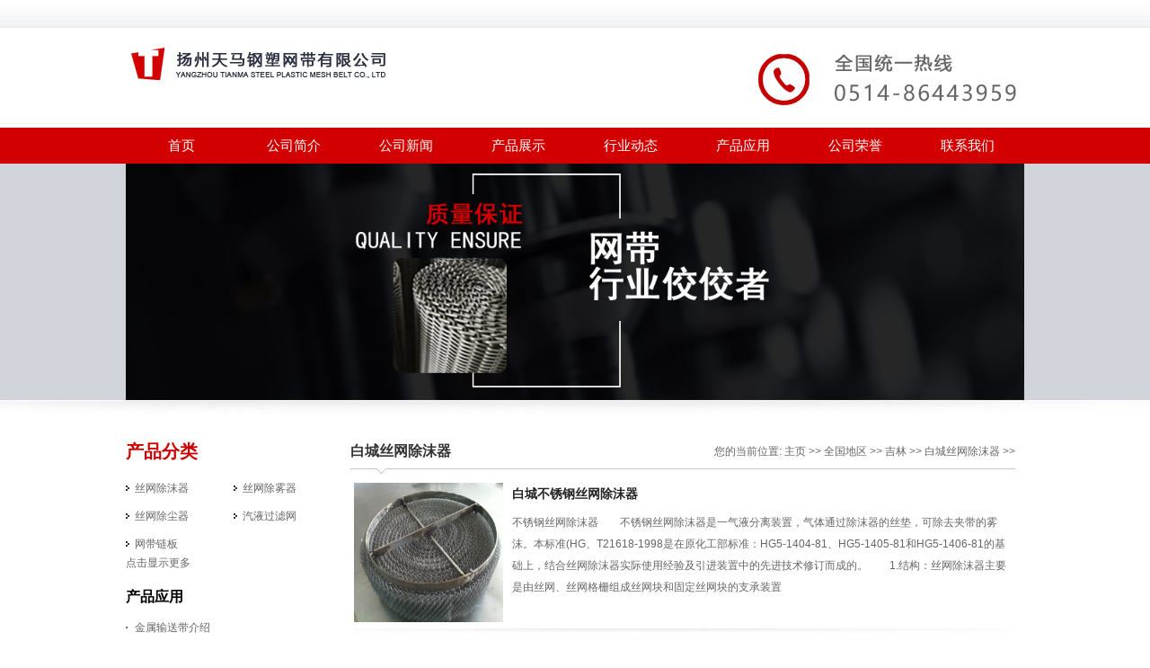

--- FILE ---
content_type: text/html; charset=Utf-8
request_url: http://www.tmcmq.com/bc/
body_size: 4340
content:
<!DOCTYPE html>
<html>
<head>
<meta charset="UTF-8">
<meta http-equiv="X-UA-Compatible" content="IE=edge">
<meta http-equiv="Cache-Control" content="no-transform" />
<meta http-equiv="Cache-Control" content="no-siteapp" />
<meta name="applicable-device" content="pc">
<meta http-equiv="mobile-agent" content="format=html5; url=http://www.tmcmq.com/bc/">
<meta http-equiv="mobile-agent" content="format=xhtml; url=http://www.tmcmq.com/bc/">
<meta name="mobile-agent"content="format=[html5]; url=http://www.tmcmq.com/bc/">
<meta name="viewport" content="width=device-width,initial-scale=1,minimum-scale=1,maximum-scale=1,user-scalable=no" />
<title>白城丝网除沫器_参数_价格_厂家报价-江都市天马钢塑网带厂</title>
<meta name="keywords" content="白城" />
<meta name="description" content="江都市天马钢塑网带厂专业生产制造白城丝网除沫器，白城丝网除沫器厂家在线报价，咨询电话：0514-86445959" />
<link rel="stylesheet" type="text/css" href="/templets/default/css/style.css"/>
<!--[if lt IE 9]>
<script src="/templets/default/js/html5.js" type="text/javascript" charset="utf-8"></script>
<script src="/templets/default/js/respond.min.js" type="text/javascript" charset="utf-8"></script>
<![endif]-->
</head>
<body>
<header>
<div class="dingbu">
	<div class="dingbu_box">
		<div class="dingbu_left">
		</div>
	</div>
</div>
<div class="dingbu_mid">
	<div class="dingbu_logo">
		<a href="/"><img src="/templets/default/images/logo.jpg" alt="扬州天马钢塑网带有限公司-丝网除沫器|气液过滤网|网带|链板"/></a>
	</div>
	<div class="dingbu_tell">
		<img src="/templets/default/images/tel.jpg"/>
	</div>
</div>
<div class="dh_nav" id="nav">
	<div class="navin">
		<ul class="navul">
			<li class="diyige single"><a href="/" style="color:#fff;" id="a0" class="nomol" onmouseover="Mea(0);">首页</a></li>
	
			<li class="navlm">
			<a href="http://www.tmcmq.com/gsjj/" style="color:#fff;" id="a1"  onmouseover="Mea(1);">公司简介</a>
			</li>
			
			<li class="navlm">
			<a href="http://www.tmcmq.com/gsxw/" style="color:#fff;" id="a1"  onmouseover="Mea(1);">公司新闻</a>
			</li>
			
			<li class="navlm">
			<a href="http://www.tmcmq.com/cp/" style="color:#fff;" id="a1"  onmouseover="Mea(1);">产品展示</a>
			</li>
			
			<li class="navlm">
			<a href="http://www.tmcmq.com/dt/" style="color:#fff;" id="a1"  onmouseover="Mea(1);">行业动态</a>
			</li>
			
			<li class="navlm">
			<a href="http://www.tmcmq.com/yy/" style="color:#fff;" id="a1"  onmouseover="Mea(1);">产品应用</a>
			</li>
			
			<li class="navlm">
			<a href="http://www.tmcmq.com/ry/" style="color:#fff;" id="a1"  onmouseover="Mea(1);">公司荣誉</a>
			</li>
			
			<li class="navlm">
			<a href="http://www.tmcmq.com/lx/" style="color:#fff;" id="a1"  onmouseover="Mea(1);">联系我们</a>
			</li>
			
		</ul>
	</div>
</div>
</header>
<section>
	<div class="cp_ban"><div class="cp_ban_box"><img src="/templets/default/images/005.jpg"/></div></div>
	<div id="sub_banx"></div>
	<div class="sub_con">
		<div class="sub_proleft">
			<div class="pro_sort">
				<h3>产品分类</h3>
				<div class="pro_sort_list">
					<ul></ul>
					<ul id="proshow"><li><a href="http://www.tmcmq.com/siwangchumoqi/">丝网除沫器</a></li><li><a href="http://www.tmcmq.com/siwangchuwuqi/">丝网除雾器</a></li><li><a href="http://www.tmcmq.com/siwangchuchenqi/">丝网除尘器</a></li><li><a href="http://www.tmcmq.com/qiyeguoluwang/">汽液过滤网</a></li><li><a href="http://www.tmcmq.com/wangdailianban/">网带链板</a></li></ul>
				</div>
				<div id="pro_m_more">点击显示更多</div>
			</div>
			<div class="cpzs">
				<h3>产品应用</h3>
				<ul><li><a href="http://www.tmcmq.com/533.html">金属输送带介绍</a></li><li><a href="http://www.tmcmq.com/532.html">网带输送机应用广泛</a></li><li><a href="http://www.tmcmq.com/531.html">网带输送机的优势</a></li><li><a href="http://www.tmcmq.com/530.html">网带的种类和规格</a></li><li><a href="http://www.tmcmq.com/529.html">不锈钢网带产品</a></li><li><a href="http://www.tmcmq.com/528.html">金属网带特点</a></li><li><a href="http://www.tmcmq.com/527.html">网带的最新产品上市</a></li><li><a href="http://www.tmcmq.com/526.html">不锈钢网带欢迎选购</a></li><li><a href="http://www.tmcmq.com/525.html">食品机械行业前景光明一片</a></li><li><a href="http://www.tmcmq.com/524.html">不锈钢网带的介绍</a></li></ul>
			</div>
		</div>
		<div class="sub_proright">
			<div class="sub_right_tit">
				<h1><a href="http://www.tmcmq.com/bc/">白城丝网除沫器</a></h1>
				<span>您的当前位置: <a href="/">主页</a> >> <a href=http://www.tmcmq.com/qgdq/>全国地区</a> >> <a href=http://www.tmcmq.com/jl/>吉林</a> >> <a href=http://www.tmcmq.com/bc/>白城</a>丝网除沫器 >> </span>
			</div>
			<div class="pro_cont">
				<div class="pro_lb">
					<dl>
						<dt><a href="http://www.tmcmq.com/1.html"><img src="http://www.tmcmq.com/uploadfile/newsimg/201421226438053332.jpg" alt="不锈钢丝网除沫器"/></a></dt>
						<dd>
							<h2><a href="http://www.tmcmq.com/1.html">白城不锈钢丝网除沫器</a></h2>
							<p>不锈钢丝网除沫器　　不锈钢丝网除沫器是一气液分离装置，气体通过除沫器的丝垫，可除去夹带的雾沫。本标准(HG、T21618-1998是在原化工部标准：HG5-1404-81、HG5-1405-81和HG5-1406-81的基础上，结合丝网除沫器实际使用经验及引进装置中的先进技术修订而成的。　　1.结构：丝网除沫器主要是由丝网、丝网格栅组成丝网块和固定丝网块的支承装置</p>
						</dd>
					</dl>
					<dl>
						<dt><a href="http://www.tmcmq.com/3.html"><img src="http://www.tmcmq.com/uploadfile/newsimg/2014219215957093814.jpg" alt="折流板除沫器"/></a></dt>
						<dd>
							<h2><a href="http://www.tmcmq.com/3.html">白城折流板除沫器</a></h2>
							<p>折流板除沫器.除雾器又称波板除沫器.除雾器在工业生产过程及工业废气的排放过程中，将气--液进行分离是一项重要的工艺过程。在很多产品工艺生产操作中要将夹带在气相中的雾沫或粉尘加以分离，才能使生产正常顺利地进行。而雾沫或粉尘颗粒直径很小，如机械性生成的雾沫颗粒直径在1.0～150μm之间，而凝聚性产生的雾沫颗粒直径在0.</p>
						</dd>
					</dl>
					<dl>
						<dt><a href="http://www.tmcmq.com/4.html"><img src="http://www.tmcmq.com/uploadfile/newsimg/2014219225386034320.jpg" alt="蛋白除沫器"/></a></dt>
						<dd>
							<h2><a href="http://www.tmcmq.com/4.html">白城蛋白除沫器</a></h2>
							<p>蛋白除沫器(portein Skimmer)的接触表面，类似空气和水之间的表面。举例来说：水族箱的水表面所形成接触表面，有一定的表面张力，所以纤维素、蛋白素和食物残渣必然会在此堆积。事实上，如果我们扩大表面区域，例如产生气泡(制造泡沫)，则会有更多的纤维素、蛋白素和食物残渣在表面自然地形成。泡沫的黏度将随着表面的增强而扩大，</p>
						</dd>
					</dl>
					<dl>
						<dt><a href="http://www.tmcmq.com/5.html"><img src="http://www.tmcmq.com/uploadfile/newsimg/20142192218531951938.jpg" alt="丝网除沫器"/></a></dt>
						<dd>
							<h2><a href="http://www.tmcmq.com/5.html">白城丝网除沫器</a></h2>
							<p>丝网除沫器主要是由丝网、丝网格栅组成丝网块和固定丝网块的支承装置构成，丝网为各种材质的气液过滤网，气液过滤网是由金属丝或非金属丝组成。气液过滤网的非金属丝由多股非金属纤维捻制而成，亦可为单股非金属丝。该丝网除沫器不但能滤除悬浮于气流中的较大液沫，而且能滤除较小和微小液沫，广泛应用于化工、石油、塔器制</p>
						</dd>
					</dl>
					<dl>
						<dt><a href="http://www.tmcmq.com/6.html"><img src="http://www.tmcmq.com/uploadfile/newsimg/20142192223343714007.jpg" alt="塑料丝网除沫器"/></a></dt>
						<dd>
							<h2><a href="http://www.tmcmq.com/6.html">白城塑料丝网除沫器</a></h2>
							<p>PP-聚丙烯 丝网除雾(沫)器的特性物理性能：聚丙烯为无毒、无臭、无味的乳白色高结晶的聚合物，密度只有0.90～0.91g/cm3，是目前所有塑料中最轻的品种之一。它对水特别稳定，在水中24h的吸水率仅为0.01%，分子量约8～15万之间。成型性好，但因收缩率大，厚壁制品易凹陷。制品表面光泽好，易于着色。　　力学性能：聚丙烯的结晶度高，结</p>
						</dd>
					</dl>
					<dl>
						<dt><a href="http://www.tmcmq.com/7.html"><img src="http://www.tmcmq.com/uploadfile/newsimg/20142192225408943225.jpg" alt="pp丝网除沫器"/></a></dt>
						<dd>
							<h2><a href="http://www.tmcmq.com/7.html">白城pp丝网除沫器</a></h2>
							<p>PP丝网除沫器主要是由丝网、丝网格栅组成丝网块和固定丝网块的支承装置构成，丝网为PP材质的气液过滤网。PP丝网除沫器不但能滤除悬浮于气流中的较大液沫，而且能滤除较小和微小液沫，广泛应用于化工、石油、塔器制造、压力容器等行业中的气液分离装置中。　　PP丝网除沫器当带有雾沫的气体以一定速度上升通过丝网时，由于雾沫上</p>
						</dd>
					</dl>
				</div>
				<div class="fenye"><ul><li><strong>1</strong></li><li><a href="./list_1.html">2</a></li><li><a href="./list_2.html">3</a></li><li><a href="./list_3.html">4</a></li><li><a href="./list_4.html">5</a></li><li><a href="./list_5.html">6</a></li><li><a href="./list_1.html">下一页</a></li><li><a href="./list_25.html">尾页</a></li><li>共&nbsp;26&nbsp;页&nbsp;156&nbsp;条</li>
<script language="JavaScript">var indexUrl = './';var maxPage = 26;var showPages = 26;function go(page){try{var baseUrl = './list';var url = '';if (page >0&&page <=showPages){if(page==1){url = indexUrl;}else if(page >1 && page <= maxPage ){page = page-1;url = baseUrl+'_'+page+'.html';}else{maxPage = maxPage-1;url = baseUrl+'_'+maxPage+'.html';}document.location.href=url;return true;}else{return false;}}catch(e){alert("Sorry:"+e);}return false;}</script></ul></div>
			</div>
		</div>
	</div>
<div class="yqlj">
	<div class="yqlj_tit">友情链接</div>
	<div class="yqlj_box"><a href='http://www.obtcnc.com/qg/sx/jx728/' target='_blank'>介休试验机厂家</a> <a href='http://www.obtcnc.com/cpzx/wsllsyj/' target='_blank'>卧式拉力试验机</a> <a href='https://www.jinshicms.com' target='_blank'>短视频分发软件</a> <a href='https://www.hssdgroup.com/PRODUCT/Hardness_Tester/' target='_blank'>Hardness Tester</a> </div>
</div>
</section>
<footer>
	<div class="banquan">
		<div class="banquan_box">
			<div class="banquan_left">扬州天马钢塑网带有限公司&nbsp;版权所有&nbsp;<a href="http://beian.miit.gov.cn/" rel="nofollow" target="_blank">备案号：苏ICP备17026855号-2</a>
			</div>
			<div class="banquan_left">&nbsp;地址：江苏扬州市江都区大桥镇工业园区&nbsp;<a href="/lx/" rel="nofollow">联系我们</a>&nbsp;<a href="http://www.tmcmq.com/" target="_blank" title="丝网除沫器">丝网除沫器</a></div>
			<div class="banquan_left" style="margin:2px 0 0 10px;"><a href="http://www.beian.gov.cn/portal/registerSystemInfo?recordcode=32108802010933" rel="nofollow" target="_blank"><img src="/templets/default/images/g.png" width="17" height="18"></a></div>
			<div class="banquan_left" style="margin:0 0 0 5px;"><a href="http://www.beian.gov.cn/portal/registerSystemInfo?recordcode=32108802010933" rel="nofollow" target="_blank">苏公网安备32108802010933号</a></div>
		</div>
	</div>
</footer>
<script src="/templets/default/js/jquery-1.12.4.min.js" type="text/javascript" charset="utf-8"></script>
<script src="/templets/default/js/nav.js" type="text/javascript" charset="utf-8"></script>
</body>
</html>

--- FILE ---
content_type: application/javascript
request_url: http://www.tmcmq.com/templets/default/js/nav.js
body_size: 2426
content:
(function($) {
	var online= new Array();
    for (var i = 0; i < online.length; i++) {
        if (online[i]) jQuery("#box-kefu .qq").eq(i).addClass("online");
    }
    var _open = $("#box-kefu").find(".kefu-open"),
    _close = $("#box-kefu").find(".kefu-close");
    _open.find("a").hover(function() {
        $(this).stop(true, true).animate({
            paddingLeft: 20
        },
        200).find("i").stop(true, true).animate({
            left: 75
        },
        200);
    },
    function() {
        $(this).stop(true, true).animate({
            paddingLeft: 35
        },
        200).find("i").stop(true, true).animate({
            left: 10
        },
        200);
    });
    _open.find(".guanbi").click(function() {
        _open.animate({
            width: 148
        },
        200,
        function() {
            _open.animate({
                width: 0
            },
            200,
            function() {
                _close.animate({
                    width: 34
                },
                200);
            });
        });
    });
    _close.click(function() {
        _close.animate({
            width: 44
        },
        200,
        function() {
            _close.animate({
                width: 0
            },
            200,
            function() {
                _open.animate({
                    width: 138
                },
                200);
            });
        });
    });
})(jQuery)

function Mea(value){
	var n=value;
	setBg(value);
	}
function setBg(value){
	for(var i=0;i<7;i++){
	   if(value==i){
	     document.getElementById("a"+value).className='li1';      
		}else{
		 document.getElementById("a"+i).className='li0';
		}  
	} 
}

$(function(){
	$("#pro_m_more").click(function(){
   		if($('#proshow').is(':hidden')){
			$('#proshow').fadeIn("slow");
			$("#pro_m_more").html("点击收起更多");
		}else{
			$('#proshow').hide();
			$("#pro_m_more").html("点击显示更多");
		}
   })
	
	tabs("#danyehd","active","#danyebd");
})

function tabs(tabTit,on,tabCon){
	$(tabCon).each(function(){
	  	$(this).children().eq(0).show();
	 });
	 $(tabTit).each(function(){
	  	$(this).children().eq(0).addClass(on);
	});
	$(tabTit).children().click(function(){
	    $(this).addClass(on).siblings().removeClass(on);
	    var index = $(tabTit).children().index(this);
	    $(tabCon).children().eq(index).show().siblings().hide();
	});
}



